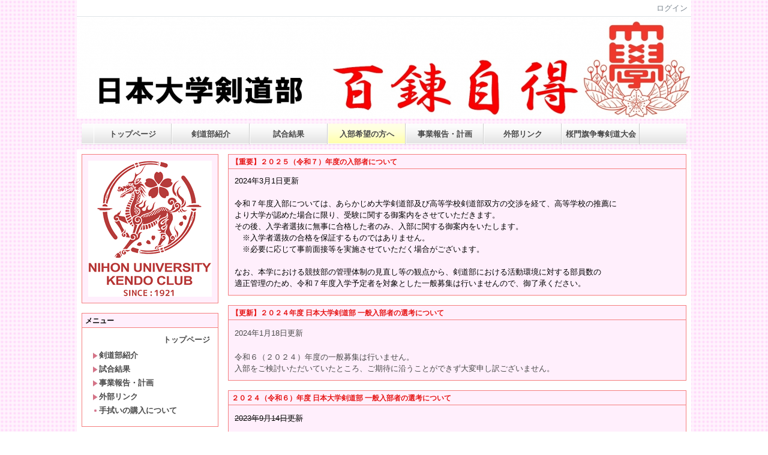

--- FILE ---
content_type: text/html
request_url: http://nihon-unv.kendoclub.jp/?page_id=61
body_size: 82951
content:

<!DOCTYPE html PUBLIC "-//W3C//DTD XHTML 1.0 Transitional//EN" "http://www.w3.org/TR/xhtml1/DTD/xhtml1-transitional.dtd"><html xmlns="http://www.w3.org/1999/xhtml" xml:lang="ja" lang="ja"><head><meta http-equiv="content-type" content="text/html; charset=UTF-8" /><meta http-equiv="content-language" content="ja" /><meta name="robots" content="index,follow" /><meta name="keywords" content="日本大学剣道部,剣桜会,日大,剣道部" /><meta name="description" content="日本大学剣道部・剣桜会公式ホームページです。" /><meta name="rating" content="General" /><meta name="author" content="日本大学剣道部・剣桜会公式ホームページ" /><meta name="copyright" content="Copyright © 2007-2008" /><meta http-equiv="content-script-type" content="text/javascript" /><meta http-equiv="content-style-type" content="text/css" /><meta http-equiv="X-UA-Compatible" content="IE=9" /><link rel="canonical" href="http://nihon-unv.kendoclub.jp/index.php?page_id=61" /><title>入部（選考・セレクション等）について - 日本大学剣道部・剣桜会公式ホームページ</title><script type="text/javascript">_nc_lang_name = "japanese";_nc_layoutmode = "off";_nc_base_url = "http://nihon-unv.kendoclub.jp";_nc_core_base_url = "http://nihon-unv.kendoclub.jp";_nc_index_file_name = "/index.php";_nc_current_url = 'http://nihon-unv.kendoclub.jp/index.php?page_id=61';_nc_allow_attachment = '0';_nc_allow_htmltag = '0';_nc_allow_video = '0';_nc_main_page_id = '61';_nc_user_id = '0';_nc_debug = 0;_nc_ajaxFlag = false;_nc_dwScriptCount = 0;_nc_dwScriptList = Array();_nc_js_vs = '20141120092241';_nc_css_vs = '20240816050424';</script><link href="http://nihon-unv.kendoclub.jp/images/common/favicon.ico" rel="SHORTCUT ICON" /><link class="_common_css" rel="stylesheet" type="text/css" media="all" href="http://nihon-unv.kendoclub.jp/index.php?action=common_download_css&amp;page_theme=classic_default&amp;dir_name=/themes/system/css/style.css|/pages/default/page_style.css|/themes/classic/css/default/page_style.css|/login/default/style.css|/themes/noneframe/css/style.css|/menu/style.css|/menu/jq_gnavi_pldwn_gray/style.css|/themes/classic/css/default/style.css|/themes/classic/css/red/style.css|/menu/default/style.css|/calendar/default/style.css|noneframe|classic_default|classic_red&amp;block_id_str=1|374|164|4|59|369|368|367|366|321|316|315|314|305|299|125&amp;system_flag=0&amp;vs=20240816050424" /></head><body style=""><noscript><div class="errorHeaderMsg">このブラウザは、JavaScript が無効になっています。JavaScriptを有効にして再度、お越しください。</div></noscript><script type="text/javascript">if (document.cookie == "") {document.write(unescape('%3Cdiv class="errorHeaderMsg"%3Eこのブラウザは、Cookie が無効になっています。Cookieを有効にして再度、お越しください。%3C/div%3E'));}</script><table id="_container" class="container" summary="" align="center" style="text-align:center;"><tr><td class="valign-top align-left"><div class="headercolumn_menu"><table id="header_menu" summary="ヘッダーメニュー"><tr><td class="menu_left"><a class="hidelink" href="#" onclick="location.href='http://nihon-unv.kendoclub.jp/index.php?action=pages_view_mobile&amp;reader_flag=1';return false;"><img src="http://nihon-unv.kendoclub.jp/images/common/blank.gif" title="" alt="音声ブラウザ対応ページへ" class="dummy_img icon" /></a><a class="hidelink" href="#center_column"><img src="http://nihon-unv.kendoclub.jp/images/common/blank.gif" title="" alt="コンテンツエリアへ" class="dummy_img icon" /></a></td><td class="menu_right"><a  class="menulink header_btn_left show_center" href="#" title="ログインします。" onclick="loginCls['_0'].showLogin(event);return false;">ログイン</a></td></tr></table></div><div id="login_popup" class="login_popup"><table id="_0" class="blockstyle_0 module_box system" style="width:auto"><tr><td><input type="hidden" id="_token_0" class="_token" value="57b33f7fb116cd02b4fb7777494b1b1d"/><input type="hidden" id="_url_0" class="_url" value="http://nihon-unv.kendoclub.jp/index.php?action=login_view_main_init"/><a id="_href_0" name="_0"></a><table class="th_system"><tr><td class="th_system_upperleft"><img src="http://nihon-unv.kendoclub.jp/images/common/blank.gif" alt="" title="" class="th_system_upperleft" /></td><td class="th_system_upper"></td><td class="th_system_upperright"><img src="http://nihon-unv.kendoclub.jp/images/common/blank.gif" alt="" title="" class="th_system_upperright" /></td></tr><tr id="move_bar_0" class="_move_bar move_bar" title="ドラッグ＆ドロップで移動できます。"><td class="th_system_left"></td><td class="th_system_inside _block_title_event"><table cellspacing="0" cellpadding="0" class="widthmax"><tr><td class="th_system_header_center"><div class="th_system_header_dot th_system_header_move"><span class="nc_block_title th_system_title th_system_titlecolor">ログイン</span>&nbsp;</div></td><td class="th_system_header_right"><a href="#" onmouseover="if(typeof(commonCls) != 'undefined') {commonCls.imgChange(this,'setting_close.gif','setting_close_over.gif');}" onmouseout="if(typeof(commonCls) != 'undefined') {commonCls.imgChange(this,'setting_close_over.gif','setting_close.gif');}" onclick="commonCls.displayNone($('login_popup'));return false;commonCls.removeBlock('_0');return false;"><img src="http://nihon-unv.kendoclub.jp/themes/system/images/setting_close.gif" title="閉じる" alt="閉じる" class="th_system_btn" /></a></td></tr></table></td><td class="th_system_right"></td></tr><tr><td class="th_system_left"></td><td class="th_system_inside"><div class="content"><form class="login_popup " id="login_form_0" method="post" action="http://nihon-unv.kendoclub.jp/index.php" target="targetFrame_0"><input type="hidden" name="action" value="login_action_main_init" /><input type="hidden" name="block_id" value="" /><input type="hidden" name="_redirect_url" value="" /><input type="hidden" name="_token" value="57b33f7fb116cd02b4fb7777494b1b1d" /><label class="login_label">ログインID</label><input id="login_id_0" class="login_input" type="text" name="login_id" value="" maxlength="100" onfocus="Element.addClassName(this, 'highlight');" onblur="Element.removeClassName(this, 'highlight');" /><label class="login_label">パスワード</label><input id="password_0" class="login_input" type="password" name="password" maxlength="100" onfocus="Element.addClassName(this, 'highlight');" onblur="Element.removeClassName(this, 'highlight');" /><div class="login_buttons"><input id="login_login_button_0" class="login_login_button" type="submit" value="ログイン" onmouseover="Element.addClassName(this, 'login_login_button_hover');" onmouseout="Element.removeClassName(this, 'login_login_button_hover');" onfocus="Element.addClassName(this, 'login_login_button_hover');" onblur="Element.removeClassName(this, 'login_login_button_hover');" />	<input id="login_cancel_button_0" class="login_cancel_button" type="button" value="キャンセル" onclick="commonCls.displayNone($('login_popup'));return false;" onmouseover="Element.addClassName(this, 'login_cancel_button_hover');" onmouseout="Element.removeClassName(this, 'login_cancel_button_hover');" onfocus="Element.addClassName(this, 'login_cancel_button_hover');" onblur="Element.removeClassName(this, 'login_cancel_button_hover');" />
</div><div class="login_rememberme"><input id="login_rememberme_0" type="checkbox" name="rememberme" value="1" /><label for="login_rememberme_0">次回から自動ログイン</label></div><div class="login_forgetpass_link"><a class="link" href="#" onclick="commonCls.sendPopupView(event, {'action':'login_view_main_forgetpass','prefix_id_name':'login_popup_forgetpass'},{'top_el':$('_0'),center_flag:1});return false;">パスワード再発行</a></div></form><iframe id="targetFrame_0" name="targetFrame_0" class="display-none"></iframe>
</div></td><td class="th_system_right"></td></tr><tr><td class="th_system_belowleft"></td><td class="th_system_below"></td><td class="th_system_belowright"></td></tr></table>
</td></tr></table></div><div id="_headercolumn" class="headercolumn"><div id="__headercolumn" class="main_column"><table class="widthmax" summary=""><tr><td class="column valign-top"><div class="cell" style="padding:0px 0px 0px 0px;"><table id="_1" class="blockstyle_1 module_box noneframe" style="width:100%"><tr><td><input type="hidden" id="_token_1" class="_token" value="57b33f7fb116cd02b4fb7777494b1b1d"/><input type="hidden" id="_url_1" class="_url" value="http://nihon-unv.kendoclub.jp/index.php?theme_name=noneframe&amp;page_id=3&amp;block_id=1&amp;module_id=16&amp;action=announcement_view_main_init&amp;temp_name=default"/><a id="_href_1" name="_1"></a><table border="0" cellspacing="0" cellpadding="0" class="th_none widthmax"><tr><td class="th_none_content"><h2 class="th_none_title nc_block_title  display-none" title=""></h2><div class="content"><div class="widthmax">
	<div style="text-align:center;"><img title="" style="border:0px solid rgb(204, 204, 204);border-image:none;float:none;" alt="" src="./?action=common_download_main&amp;upload_id=1086" hspace="0" /><br /></div>
	<div class="float-clear-div">&nbsp;</div>
	</div>
</div></td></tr></table></td></tr></table></div><div class="cell" style="padding:8px 8px 8px 8px;"><table id="_374" class="blockstyle_374 module_box noneframe" style="width:100%"><tr><td><input type="hidden" id="_token_374" class="_token" value="57b33f7fb116cd02b4fb7777494b1b1d"/><input type="hidden" id="_url_374" class="_url" value="http://nihon-unv.kendoclub.jp/index.php?theme_name=noneframe&amp;page_id=3&amp;block_id=374&amp;module_id=31&amp;action=menu_view_main_init&amp;temp_name=jq_gnavi_pldwn_gray"/><a id="_href_374" name="_374"></a><table border="0" cellspacing="0" cellpadding="0" class="th_none widthmax"><tr><td class="th_none_content"><h2 class="th_none_title nc_block_title  display-none" title=""></h2><div class="content"><ul class="menu_jq_gnavi_pldwn_gray"><li><a class="menu_jq_gnavi_pldwn_gray_btn link menulink  _menutop_13 nowrap hover_highlight" href="http://nihon-unv.kendoclub.jp/?page_id=13">トップページ</a></li><li><a class="menu_jq_gnavi_pldwn_gray_btn link menulink  _menutop_15 nowrap hover_highlight" href="http://nihon-unv.kendoclub.jp/?page_id=15">剣道部紹介</a><ul class="menu_jq_gnavi_pldwn_gray_sub"><li><a class="menu_jq_gnavi_pldwn_gray_btn link menulink  _menutop_36 nowrap hover_highlight" href="http://nihon-unv.kendoclub.jp/?page_id=36">日本大学剣道部について</a></li><li><a class="menu_jq_gnavi_pldwn_gray_btn link menulink  _menutop_37 nowrap hover_highlight" href="http://nihon-unv.kendoclub.jp/?page_id=37">指導陣・幹部紹介</a></li><li><a class="menu_jq_gnavi_pldwn_gray_btn link menulink  _menutop_42 nowrap hover_highlight" href="http://nihon-unv.kendoclub.jp/?page_id=42">アルバム</a></li><li><a class="menu_jq_gnavi_pldwn_gray_btn link menulink  _menutop_49 nowrap hover_highlight" href="http://nihon-unv.kendoclub.jp/?page_id=49">アクセス</a></li><li><a class="menu_jq_gnavi_pldwn_gray_btn link menulink  _menutop_82 nowrap hover_highlight" href="http://nihon-unv.kendoclub.jp/?page_id=82">剣桜会年会費について</a></li></ul></li><li><a class="menu_jq_gnavi_pldwn_gray_btn link menulink  _menutop_57 nowrap hover_highlight" href="http://nihon-unv.kendoclub.jp/?page_id=57">試合結果</a><ul class="menu_jq_gnavi_pldwn_gray_sub"><li><a class="menu_jq_gnavi_pldwn_gray_btn link menulink  _menutop_58 nowrap hover_highlight" href="http://nihon-unv.kendoclub.jp/?page_id=58">H28公式戦</a></li><li><a class="menu_jq_gnavi_pldwn_gray_btn link menulink  _menutop_77 nowrap hover_highlight" href="http://nihon-unv.kendoclub.jp/?page_id=77">H29公式戦</a></li><li><a class="menu_jq_gnavi_pldwn_gray_btn link menulink  _menutop_62 nowrap hover_highlight" href="http://nihon-unv.kendoclub.jp/?page_id=62">練習試合</a></li><li><a class="menu_jq_gnavi_pldwn_gray_btn link menulink  _menutop_59 nowrap hover_highlight" href="http://nihon-unv.kendoclub.jp/?page_id=59">部内戦</a></li><li><a class="menu_jq_gnavi_pldwn_gray_btn link menulink  _menutop_83 nowrap hover_highlight" href="http://nihon-unv.kendoclub.jp/?page_id=83">H30公式戦</a></li><li><a class="menu_jq_gnavi_pldwn_gray_btn link menulink  _menutop_84 nowrap hover_highlight" href="http://nihon-unv.kendoclub.jp/?page_id=84">R1（H31）公式戦</a></li><li><a class="menu_jq_gnavi_pldwn_gray_btn link menulink  _menutop_90 nowrap hover_highlight" href="http://nihon-unv.kendoclub.jp/?page_id=90">R2（公式戦なし）</a></li><li><a class="menu_jq_gnavi_pldwn_gray_btn link menulink  _menutop_85 nowrap hover_highlight" href="http://nihon-unv.kendoclub.jp/?page_id=85">R3公式戦</a></li><li><a class="menu_jq_gnavi_pldwn_gray_btn link menulink  _menutop_89 nowrap hover_highlight" href="http://nihon-unv.kendoclub.jp/?page_id=89">R4公式戦</a></li></ul></li><li><a class="menu_jq_gnavi_pldwn_gray_btn link menulink  _menutop_53 nowrap menu_jq_gnavi_pldwn_gray_highlight  hover_highlight" href="http://nihon-unv.kendoclub.jp/?page_id=53">入部希望の方へ</a><ul class="menu_jq_gnavi_pldwn_gray_sub"><li><a class="menu_jq_gnavi_pldwn_gray_btn link menulink  _menutop_61 nowrap menu_jq_gnavi_pldwn_gray_highlight _menu_active hover_highlight" href="http://nihon-unv.kendoclub.jp/?page_id=61">入部（選考・セレクション等）について</a></li><li><a class="menu_jq_gnavi_pldwn_gray_btn link menulink  _menutop_60 nowrap hover_highlight" href="http://nihon-unv.kendoclub.jp/?page_id=60">主な進路・就職先一覧</a></li></ul></li><li><a class="menu_jq_gnavi_pldwn_gray_btn link menulink  _menutop_16 nowrap hover_highlight" href="http://nihon-unv.kendoclub.jp/?page_id=16">事業報告・計画</a></li><li><a class="menu_jq_gnavi_pldwn_gray_btn link menulink  _menutop_18 nowrap hover_highlight" href="http://nihon-unv.kendoclub.jp/?page_id=18">外部リンク</a></li><li><a class="menu_jq_gnavi_pldwn_gray_btn link menulink  _menutop_23 nowrap hover_highlight" href="http://nihon-unv.kendoclub.jp/?page_id=23">桜門旗争奪剣道大会</a><ul class="menu_jq_gnavi_pldwn_gray_sub"><li><a class="menu_jq_gnavi_pldwn_gray_btn link menulink  _menutop_64 nowrap hover_highlight" href="http://nihon-unv.kendoclub.jp/?page_id=64">桜門旗大会申込み</a></li></ul></li></ul></div></td></tr></table></td></tr></table></div></td></tr></table></div></div></td></tr><tr><td><table class="widthmax" summary=""><tr><td id="_leftcolumn" class="leftcolumn valign-top align-left" style=""><div id="__leftcolumn" class="main_column"><table class="widthmax" summary=""><tr><td class="column valign-top"><div class="cell" style="padding:8px 8px 8px 8px;"><table id="_164" class="blockstyle_164 module_box classic_default" style="width:100%"><tr><td><input type="hidden" id="_token_164" class="_token" value="57b33f7fb116cd02b4fb7777494b1b1d"/><input type="hidden" id="_url_164" class="_url" value="http://nihon-unv.kendoclub.jp/index.php?theme_name=classic_default&amp;page_id=4&amp;block_id=164&amp;module_id=16&amp;action=announcement_view_main_init&amp;temp_name=default"/><a id="_href_164" name="_164"></a><table id="_theme_top_164" class="th_classic_default widthmax" summary=""><tr class="_block_title_event display-none"><td class="th_classic_default_header"><table class="_move_bar widthmax" title="" summary=""><tr><td><h2 class="nc_block_title th_classic_default_title" title=""></h2></td><td class="align-right"></td></tr></table></td></tr><tr><td><div class="th_classic_content content"><div class="widthmax">
	<img title="" style="border:0px solid rgb(204, 204, 204);border-image:none;float:none;" alt="" src="./?action=common_download_main&amp;upload_id=991" hspace="0" />
	<div class="float-clear-div">&nbsp;</div>
	</div>
</div></td></tr></table></td></tr></table></div><div class="cell" style="padding:8px 8px 8px 8px;"><table id="_4" class="blockstyle_4 module_box classic_red" style="width:100%"><tr><td><input type="hidden" id="_token_4" class="_token" value="57b33f7fb116cd02b4fb7777494b1b1d"/><input type="hidden" id="_url_4" class="_url" value="http://nihon-unv.kendoclub.jp/index.php?theme_name=classic_red&amp;page_id=4&amp;block_id=4&amp;module_id=31&amp;action=menu_view_main_init&amp;temp_name=default"/><a id="_href_4" name="_4"></a><table id="_theme_top_4" class="th_classic_red widthmax" summary=""><tr class="_block_title_event"><td class="th_classic_red_header"><table class="_move_bar widthmax" title="" summary=""><tr><td><h2 class="nc_block_title th_classic_red_title" title="">メニュー</h2></td><td class="align-right"></td></tr></table></td></tr><tr><td><div class="th_classic_content content"><div class="menu_top_page"><a href="http://nihon-unv.kendoclub.jp/" class="menulink hover_highlight menu_top_page_href">トップページ</a></div><div class="outerdiv"><div id="_menu_1_4" class="_menu_1_4"><a class="link menulink menu_top_public _menutop_15 nowrap hover_highlight" href="http://nihon-unv.kendoclub.jp/?page_id=15" style="margin-left:0px;"><img class="icon" src="http://nihon-unv.kendoclub.jp/themes/images/icons/red/right_arrow.gif" alt="" />剣道部紹介</a><div id="_menu_15_4" class="_menu_15_4 display-none"><a class="link menulink menu_public _menutop_36 nowrap hover_highlight" href="http://nihon-unv.kendoclub.jp/?page_id=36" style="margin-left:15px;"><img class="icon" src="http://nihon-unv.kendoclub.jp/themes/images/icons/red/dot.gif" alt="" />日本大学剣道部について</a><a class="link menulink menu_public _menutop_49 nowrap hover_highlight" href="http://nihon-unv.kendoclub.jp/?page_id=49" style="margin-left:15px;"><img class="icon" src="http://nihon-unv.kendoclub.jp/themes/images/icons/red/dot.gif" alt="" />アクセス</a><a class="link menulink menu_public _menutop_82 nowrap hover_highlight" href="http://nihon-unv.kendoclub.jp/?page_id=82" style="margin-left:15px;"><img class="icon" src="http://nihon-unv.kendoclub.jp/themes/images/icons/red/dot.gif" alt="" />剣桜会年会費について</a></div><a class="link menulink menu_top_public _menutop_57 nowrap hover_highlight" href="http://nihon-unv.kendoclub.jp/?page_id=57" style="margin-left:0px;"><img class="icon" src="http://nihon-unv.kendoclub.jp/themes/images/icons/red/right_arrow.gif" alt="" />試合結果</a><div id="_menu_57_4" class="_menu_57_4 display-none"><a class="link menulink menu_public _menutop_58 nowrap hover_highlight" href="http://nihon-unv.kendoclub.jp/?page_id=58" style="margin-left:15px;"><img class="icon" src="http://nihon-unv.kendoclub.jp/themes/images/icons/red/dot.gif" alt="" />H28公式戦</a><a class="link menulink menu_public _menutop_77 nowrap hover_highlight" href="http://nihon-unv.kendoclub.jp/?page_id=77" style="margin-left:15px;"><img class="icon" src="http://nihon-unv.kendoclub.jp/themes/images/icons/red/dot.gif" alt="" />H29公式戦</a><a class="link menulink menu_public _menutop_83 nowrap hover_highlight" href="http://nihon-unv.kendoclub.jp/?page_id=83" style="margin-left:15px;"><img class="icon" src="http://nihon-unv.kendoclub.jp/themes/images/icons/red/right_arrow.gif" alt="" />H30公式戦</a><a class="link menulink menu_public _menutop_84 nowrap hover_highlight" href="http://nihon-unv.kendoclub.jp/?page_id=84" style="margin-left:15px;"><img class="icon" src="http://nihon-unv.kendoclub.jp/themes/images/icons/red/dot.gif" alt="" />R1（H31）公式戦</a><a class="link menulink menu_public _menutop_90 nowrap hover_highlight" href="http://nihon-unv.kendoclub.jp/?page_id=90" style="margin-left:15px;"><img class="icon" src="http://nihon-unv.kendoclub.jp/themes/images/icons/red/dot.gif" alt="" />R2（公式戦なし）</a><a class="link menulink menu_public _menutop_85 nowrap hover_highlight" href="http://nihon-unv.kendoclub.jp/?page_id=85" style="margin-left:15px;"><img class="icon" src="http://nihon-unv.kendoclub.jp/themes/images/icons/red/dot.gif" alt="" />R3公式戦</a><a class="link menulink menu_public _menutop_89 nowrap hover_highlight" href="http://nihon-unv.kendoclub.jp/?page_id=89" style="margin-left:15px;"><img class="icon" src="http://nihon-unv.kendoclub.jp/themes/images/icons/red/dot.gif" alt="" />R4公式戦</a></div><div id="_menu_53_4" class="_menu_53_4"></div><a class="link menulink menu_top_public _menutop_16 nowrap hover_highlight" href="http://nihon-unv.kendoclub.jp/?page_id=16" style="margin-left:0px;"><img class="icon" src="http://nihon-unv.kendoclub.jp/themes/images/icons/red/right_arrow.gif" alt="" />事業報告・計画</a><a class="link menulink menu_top_public _menutop_18 nowrap hover_highlight" href="http://nihon-unv.kendoclub.jp/?page_id=18" style="margin-left:0px;"><img class="icon" src="http://nihon-unv.kendoclub.jp/themes/images/icons/red/right_arrow.gif" alt="" />外部リンク</a><div id="_menu_23_4" class="_menu_23_4 display-none"></div><a class="link menulink menu_top_public _menutop_76 nowrap hover_highlight" href="http://nihon-unv.kendoclub.jp/?page_id=76" style="margin-left:0px;"><img class="icon" src="http://nihon-unv.kendoclub.jp/themes/images/icons/red/dot.gif" alt="" />手拭いの購入について</a></div></div></div></td></tr></table></td></tr></table></div><div class="cell" style="padding:8px 8px 8px 8px;"><table id="_59" class="blockstyle_59 module_box classic_red" style="width:100%"><tr><td><input type="hidden" id="_token_59" class="_token" value="57b33f7fb116cd02b4fb7777494b1b1d"/><input type="hidden" id="_url_59" class="_url" value="http://nihon-unv.kendoclub.jp/index.php?theme_name=classic_red&amp;page_id=4&amp;block_id=59&amp;module_id=19&amp;action=calendar_view_main_init&amp;temp_name=default&amp;today=20260119&amp;date=20260119&amp;next_year=202701&amp;this_year=2026&amp;prev_year=202501&amp;next_month=202602&amp;this_month=202601&amp;prev_month=202512&amp;next_week=20260108&amp;prev_week=20251225&amp;prev_day=20251231&amp;next_day=20260102&amp;yesterday=20260118&amp;tommorow=20260120&amp;after_tommorow=20260121&amp;current_timestamp=1767193200&amp;start_timestamp=1766847600&amp;end_timestamp=1769871600"/><a id="_href_59" name="_59"></a><table id="_theme_top_59" class="th_classic_red widthmax" summary=""><tr class="_block_title_event"><td class="th_classic_red_header"><table class="_move_bar widthmax" title="" summary=""><tr><td><h2 class="nc_block_title th_classic_red_title" title="">スケジュール</h2></td><td class="align-right"></td></tr></table></td></tr><tr><td><div class="th_classic_content content"><table class="calendar_smonthly" align="center" summary=""><tr><td><table class="calendar_head" summary=""><tr><td class="calendar_prev_year"><a class="link hover_highlight" href="#" onclick='calendarCls["_59"].changeCalendar("202501", null); return false;'><img class="icon" src="http://nihon-unv.kendoclub.jp/images/calendar/default/prev.gif" alt="前年" title="前年を表示します。" /></a></td><td class="calendar_this_year"><a class="link" href="#" title="2026年のカレンダーを表示します。" onclick='calendarCls["_59"].changeCalendar("2026", "1"); return false;'>2026</a></td><td class="calendar_next_year"><a class="link hover_highlight" href="#" onclick='calendarCls["_59"].changeCalendar("202701", null); return false;'><img class="icon" src="http://nihon-unv.kendoclub.jp/images/calendar/default/next.gif" alt="次年" title="次年を表示します。" /></a></td></tr><tr><td class="calendar_prev_month"><a class="link" href="#" onclick='calendarCls["_59"].changeCalendar("202512", null); return false;' onmouseover='if (typeof calendarCls == "undefined" || typeof calendarCls["_59"] == "undefined") { return false; } calendarCls["_59"].onmouseImage(this, "prev2", 1);' onmouseout='if (typeof calendarCls == "undefined" || typeof calendarCls["_59"] == "undefined") { return false; } calendarCls["_59"].onmouseImage(this, "prev2", 0);'><img class="icon" src="http://nihon-unv.kendoclub.jp/images/calendar/default/prev2.gif" alt="前月" title="前月を表示します。" /></a></td><td class="calendar_this_month">01</td><td class="calendar_next_month"><a class="link" href="#" onclick='calendarCls["_59"].changeCalendar("202602", null); return false;' onmouseover='if (typeof calendarCls == "undefined" || typeof calendarCls["_59"] == "undefined") { return false; } calendarCls["_59"].onmouseImage(this, "next2", 1);' onmouseout='if (typeof calendarCls == "undefined" || typeof calendarCls["_59"] == "undefined") { return false; } calendarCls["_59"].onmouseImage(this, "next2", 0);'><img class="icon" src="http://nihon-unv.kendoclub.jp/images/calendar/default/next2.gif" alt="次月" title="次月を表示します。" /></a></td></tr></table></td></tr><tr><td><table id="_calendar_smonthly_59" class="calendar_body" summary=""><tr><td class="calendar_date_head calendar_sunday">日</td><td class="calendar_date_head calendar_weekday">月</td><td class="calendar_date_head calendar_weekday">火</td><td class="calendar_date_head calendar_weekday">水</td><td class="calendar_date_head calendar_weekday">木</td><td class="calendar_date_head calendar_weekday">金</td><td class="calendar_date_head calendar_saturday">土</td></tr><tr><td class="carendar_20251228 calendar_date"><a class="calendar_outside hover_highlight" title="2025年12月28日 (日)の予定を表示します。" href="#" onclick='calendarCls["_59"].showPlanList(event,"20251228","_popup_calendar_date_59");return false;'>28<br /><img class="calendar_plan_smark" src="http://nihon-unv.kendoclub.jp/images/common/blank.gif" alt="予定なし" title="予定なし" /></a></td><td class="carendar_20251229 calendar_date"><a class="calendar_outside hover_highlight" title="2025年12月29日 (月)の予定を表示します。" href="#" onclick='calendarCls["_59"].showPlanList(event,"20251229","_popup_calendar_date_59");return false;'>29<br /><img class="calendar_plan_smark" src="http://nihon-unv.kendoclub.jp/images/common/blank.gif" alt="予定なし" title="予定なし" /></a></td><td class="carendar_20251230 calendar_date"><a class="calendar_outside hover_highlight" title="2025年12月30日 (火)の予定を表示します。" href="#" onclick='calendarCls["_59"].showPlanList(event,"20251230","_popup_calendar_date_59");return false;'>30<br /><img class="calendar_plan_smark" src="http://nihon-unv.kendoclub.jp/images/common/blank.gif" alt="予定なし" title="予定なし" /></a></td><td class="carendar_20251231 calendar_date"><a class="calendar_outside hover_highlight" title="2025年12月31日 (水)の予定を表示します。" href="#" onclick='calendarCls["_59"].showPlanList(event,"20251231","_popup_calendar_date_59");return false;'>31<br /><img class="calendar_plan_smark" src="http://nihon-unv.kendoclub.jp/images/common/blank.gif" alt="予定なし" title="予定なし" /></a></td><td class="carendar_20260101 calendar_date"><a class="calendar_holiday hover_highlight" title="2026年01月1日 (木)の予定を表示します。" href="#" onclick='calendarCls["_59"].showPlanList(event,"20260101","_popup_calendar_date_59");return false;'> 1<br /><img class="calendar_plan_smark" src="http://nihon-unv.kendoclub.jp/images/common/blank.gif" alt="予定なし" title="予定なし" /></a></td><td class="carendar_20260102 calendar_date"><a class="calendar_weekday hover_highlight" title="2026年01月2日 (金)の予定を表示します。" href="#" onclick='calendarCls["_59"].showPlanList(event,"20260102","_popup_calendar_date_59");return false;'> 2<br /><img class="calendar_plan_smark" src="http://nihon-unv.kendoclub.jp/images/common/blank.gif" alt="予定なし" title="予定なし" /></a></td><td class="carendar_20260103 calendar_date"><a class="calendar_saturday hover_highlight" title="2026年01月3日 (土)の予定を表示します。" href="#" onclick='calendarCls["_59"].showPlanList(event,"20260103","_popup_calendar_date_59");return false;'> 3<br /><img class="calendar_plan_smark" src="http://nihon-unv.kendoclub.jp/images/common/blank.gif" alt="予定なし" title="予定なし" /></a></td></tr><tr><td class="carendar_20260104 calendar_date"><a class="calendar_sunday hover_highlight" title="2026年01月4日 (日)の予定を表示します。" href="#" onclick='calendarCls["_59"].showPlanList(event,"20260104","_popup_calendar_date_59");return false;'> 4<br /><img class="calendar_plan_smark" src="http://nihon-unv.kendoclub.jp/images/common/blank.gif" alt="予定なし" title="予定なし" /></a></td><td class="carendar_20260105 calendar_date"><a class="calendar_weekday hover_highlight" title="2026年01月5日 (月)の予定を表示します。" href="#" onclick='calendarCls["_59"].showPlanList(event,"20260105","_popup_calendar_date_59");return false;'> 5<br /><img class="calendar_plan_smark" src="http://nihon-unv.kendoclub.jp/images/common/blank.gif" alt="予定なし" title="予定なし" /></a></td><td class="carendar_20260106 calendar_date"><a class="calendar_weekday hover_highlight" title="2026年01月6日 (火)の予定を表示します。" href="#" onclick='calendarCls["_59"].showPlanList(event,"20260106","_popup_calendar_date_59");return false;'> 6<br /><img class="calendar_plan_smark" src="http://nihon-unv.kendoclub.jp/images/common/blank.gif" alt="予定なし" title="予定なし" /></a></td><td class="carendar_20260107 calendar_date"><a class="calendar_weekday hover_highlight" title="2026年01月7日 (水)の予定を表示します。" href="#" onclick='calendarCls["_59"].showPlanList(event,"20260107","_popup_calendar_date_59");return false;'> 7<br /><img class="calendar_plan_smark" src="http://nihon-unv.kendoclub.jp/images/common/blank.gif" alt="予定なし" title="予定なし" /></a></td><td class="carendar_20260108 calendar_date"><a class="calendar_weekday hover_highlight" title="2026年01月8日 (木)の予定を表示します。" href="#" onclick='calendarCls["_59"].showPlanList(event,"20260108","_popup_calendar_date_59");return false;'> 8<br /><img class="calendar_plan_smark" src="http://nihon-unv.kendoclub.jp/images/common/blank.gif" alt="予定なし" title="予定なし" /></a></td><td class="carendar_20260109 calendar_date"><a class="calendar_weekday hover_highlight" title="2026年01月9日 (金)の予定を表示します。" href="#" onclick='calendarCls["_59"].showPlanList(event,"20260109","_popup_calendar_date_59");return false;'> 9<br /><img class="calendar_plan_smark" src="http://nihon-unv.kendoclub.jp/images/common/blank.gif" alt="予定なし" title="予定なし" /></a></td><td class="carendar_20260110 calendar_date"><a class="calendar_saturday hover_highlight" title="2026年01月10日 (土)の予定を表示します。" href="#" onclick='calendarCls["_59"].showPlanList(event,"20260110","_popup_calendar_date_59");return false;'>10<br /><img class="calendar_plan_smark" src="http://nihon-unv.kendoclub.jp/images/common/blank.gif" alt="予定なし" title="予定なし" /></a></td></tr><tr><td class="carendar_20260111 calendar_date"><a class="calendar_sunday hover_highlight" title="2026年01月11日 (日)の予定を表示します。" href="#" onclick='calendarCls["_59"].showPlanList(event,"20260111","_popup_calendar_date_59");return false;'>11<br /><img class="calendar_plan_smark" src="http://nihon-unv.kendoclub.jp/images/common/blank.gif" alt="予定なし" title="予定なし" /></a></td><td class="carendar_20260112 calendar_date"><a class="calendar_holiday hover_highlight" title="2026年01月12日 (月)の予定を表示します。" href="#" onclick='calendarCls["_59"].showPlanList(event,"20260112","_popup_calendar_date_59");return false;'>12<br /><img class="calendar_plan_smark" src="http://nihon-unv.kendoclub.jp/images/common/blank.gif" alt="予定なし" title="予定なし" /></a></td><td class="carendar_20260113 calendar_date"><a class="calendar_weekday hover_highlight" title="2026年01月13日 (火)の予定を表示します。" href="#" onclick='calendarCls["_59"].showPlanList(event,"20260113","_popup_calendar_date_59");return false;'>13<br /><img class="calendar_plan_smark" src="http://nihon-unv.kendoclub.jp/images/common/blank.gif" alt="予定なし" title="予定なし" /></a></td><td class="carendar_20260114 calendar_date"><a class="calendar_weekday hover_highlight" title="2026年01月14日 (水)の予定を表示します。" href="#" onclick='calendarCls["_59"].showPlanList(event,"20260114","_popup_calendar_date_59");return false;'>14<br /><img class="calendar_plan_smark" src="http://nihon-unv.kendoclub.jp/images/common/blank.gif" alt="予定なし" title="予定なし" /></a></td><td class="carendar_20260115 calendar_date"><a class="calendar_weekday hover_highlight" title="2026年01月15日 (木)の予定を表示します。" href="#" onclick='calendarCls["_59"].showPlanList(event,"20260115","_popup_calendar_date_59");return false;'>15<br /><img class="calendar_plan_smark" src="http://nihon-unv.kendoclub.jp/images/common/blank.gif" alt="予定なし" title="予定なし" /></a></td><td class="carendar_20260116 calendar_date"><a class="calendar_weekday hover_highlight" title="2026年01月16日 (金)の予定を表示します。" href="#" onclick='calendarCls["_59"].showPlanList(event,"20260116","_popup_calendar_date_59");return false;'>16<br /><img class="calendar_plan_smark" src="http://nihon-unv.kendoclub.jp/images/common/blank.gif" alt="予定なし" title="予定なし" /></a></td><td class="carendar_20260117 calendar_date"><a class="calendar_saturday hover_highlight" title="2026年01月17日 (土)の予定を表示します。" href="#" onclick='calendarCls["_59"].showPlanList(event,"20260117","_popup_calendar_date_59");return false;'>17<br /><img class="calendar_plan_smark" src="http://nihon-unv.kendoclub.jp/images/common/blank.gif" alt="予定なし" title="予定なし" /></a></td></tr><tr><td class="carendar_20260118 calendar_date"><a class="calendar_sunday hover_highlight" title="2026年01月18日 (日)の予定を表示します。" href="#" onclick='calendarCls["_59"].showPlanList(event,"20260118","_popup_calendar_date_59");return false;'>18<br /><img class="calendar_plan_smark" src="http://nihon-unv.kendoclub.jp/images/common/blank.gif" alt="予定なし" title="予定なし" /></a></td><td class="carendar_20260119 calendar_date calendar_today"><a class="calendar_weekday hover_highlight" title="2026年01月19日 (月)の予定を表示します。" href="#" onclick='calendarCls["_59"].showPlanList(event,"20260119","_popup_calendar_date_59");return false;'>19<br /><img class="calendar_plan_smark" src="http://nihon-unv.kendoclub.jp/images/common/blank.gif" alt="予定なし" title="予定なし" /></a></td><td class="carendar_20260120 calendar_date"><a class="calendar_weekday hover_highlight" title="2026年01月20日 (火)の予定を表示します。" href="#" onclick='calendarCls["_59"].showPlanList(event,"20260120","_popup_calendar_date_59");return false;'>20<br /><img class="calendar_plan_smark" src="http://nihon-unv.kendoclub.jp/images/common/blank.gif" alt="予定なし" title="予定なし" /></a></td><td class="carendar_20260121 calendar_date"><a class="calendar_weekday hover_highlight" title="2026年01月21日 (水)の予定を表示します。" href="#" onclick='calendarCls["_59"].showPlanList(event,"20260121","_popup_calendar_date_59");return false;'>21<br /><img class="calendar_plan_smark" src="http://nihon-unv.kendoclub.jp/images/common/blank.gif" alt="予定なし" title="予定なし" /></a></td><td class="carendar_20260122 calendar_date"><a class="calendar_weekday hover_highlight" title="2026年01月22日 (木)の予定を表示します。" href="#" onclick='calendarCls["_59"].showPlanList(event,"20260122","_popup_calendar_date_59");return false;'>22<br /><img class="calendar_plan_smark" src="http://nihon-unv.kendoclub.jp/images/common/blank.gif" alt="予定なし" title="予定なし" /></a></td><td class="carendar_20260123 calendar_date"><a class="calendar_weekday hover_highlight" title="2026年01月23日 (金)の予定を表示します。" href="#" onclick='calendarCls["_59"].showPlanList(event,"20260123","_popup_calendar_date_59");return false;'>23<br /><img class="calendar_plan_smark" src="http://nihon-unv.kendoclub.jp/images/common/blank.gif" alt="予定なし" title="予定なし" /></a></td><td class="carendar_20260124 calendar_date"><a class="calendar_saturday hover_highlight" title="2026年01月24日 (土)の予定を表示します。" href="#" onclick='calendarCls["_59"].showPlanList(event,"20260124","_popup_calendar_date_59");return false;'>24<br /><img class="calendar_plan_smark" src="http://nihon-unv.kendoclub.jp/images/common/blank.gif" alt="予定なし" title="予定なし" /></a></td></tr><tr><td class="carendar_20260125 calendar_date"><a class="calendar_sunday hover_highlight" title="2026年01月25日 (日)の予定を表示します。" href="#" onclick='calendarCls["_59"].showPlanList(event,"20260125","_popup_calendar_date_59");return false;'>25<br /><img class="calendar_plan_smark" src="http://nihon-unv.kendoclub.jp/images/common/blank.gif" alt="予定なし" title="予定なし" /></a></td><td class="carendar_20260126 calendar_date"><a class="calendar_weekday hover_highlight" title="2026年01月26日 (月)の予定を表示します。" href="#" onclick='calendarCls["_59"].showPlanList(event,"20260126","_popup_calendar_date_59");return false;'>26<br /><img class="calendar_plan_smark" src="http://nihon-unv.kendoclub.jp/images/common/blank.gif" alt="予定なし" title="予定なし" /></a></td><td class="carendar_20260127 calendar_date"><a class="calendar_weekday hover_highlight" title="2026年01月27日 (火)の予定を表示します。" href="#" onclick='calendarCls["_59"].showPlanList(event,"20260127","_popup_calendar_date_59");return false;'>27<br /><img class="calendar_plan_smark" src="http://nihon-unv.kendoclub.jp/images/common/blank.gif" alt="予定なし" title="予定なし" /></a></td><td class="carendar_20260128 calendar_date"><a class="calendar_weekday hover_highlight" title="2026年01月28日 (水)の予定を表示します。" href="#" onclick='calendarCls["_59"].showPlanList(event,"20260128","_popup_calendar_date_59");return false;'>28<br /><img class="calendar_plan_smark" src="http://nihon-unv.kendoclub.jp/images/common/blank.gif" alt="予定なし" title="予定なし" /></a></td><td class="carendar_20260129 calendar_date"><a class="calendar_weekday hover_highlight" title="2026年01月29日 (木)の予定を表示します。" href="#" onclick='calendarCls["_59"].showPlanList(event,"20260129","_popup_calendar_date_59");return false;'>29<br /><img class="calendar_plan_smark" src="http://nihon-unv.kendoclub.jp/images/common/blank.gif" alt="予定なし" title="予定なし" /></a></td><td class="carendar_20260130 calendar_date"><a class="calendar_weekday hover_highlight" title="2026年01月30日 (金)の予定を表示します。" href="#" onclick='calendarCls["_59"].showPlanList(event,"20260130","_popup_calendar_date_59");return false;'>30<br /><img class="calendar_plan_smark" src="http://nihon-unv.kendoclub.jp/images/common/blank.gif" alt="予定なし" title="予定なし" /></a></td><td class="carendar_20260131 calendar_date"><a class="calendar_saturday hover_highlight" title="2026年01月31日 (土)の予定を表示します。" href="#" onclick='calendarCls["_59"].showPlanList(event,"20260131","_popup_calendar_date_59");return false;'>31<br /><img class="calendar_plan_smark" src="http://nihon-unv.kendoclub.jp/images/common/blank.gif" alt="予定なし" title="予定なし" /></a></td></tr></table></td></tr><tr><td><div class="calendar_foot_switch print_preview_none nowrap align-right"><a class="syslink" href="#" onclick='calendarCls["_59"].showHelp(event); return false;' onmouseover='if (typeof calendarCls == "undefined" || typeof calendarCls["_59"] == "undefined") { return false; } calendarCls["_59"].onmouseImage(this, "help", 1);' onmouseout='if (typeof calendarCls == "undefined" || typeof calendarCls["_59"] == "undefined") { return false; } calendarCls["_59"].onmouseImage(this, "help", 0);'><img class="icon calendar_help" src="http://nihon-unv.kendoclub.jp/images/calendar/default/help.gif" alt="公開対象の説明" title="公開対象についてポップアップで説明します。" /></a><a class="syslink" href="#" onclick='calendarCls["_59"].changeCalendar("20260119", "3"); return false;' onmouseover='if (typeof calendarCls == "undefined" || typeof calendarCls["_59"] == "undefined") { return false; } calendarCls["_59"].onmouseImage(this, "expansion", 1);' onmouseout='if (typeof calendarCls == "undefined" || typeof calendarCls["_59"] == "undefined") { return false; } calendarCls["_59"].onmouseImage(this, "expansion", 0);'><img class="icon calendar_expansion" src="http://nihon-unv.kendoclub.jp/images/calendar/default/expansion.gif" alt="拡大表示" title="拡大カレンダー（月表示）に切り替えます。" /></a><a class="syslink" href="#" title="" onclick='calendarCls["_59"].showDateMove(event); return false;' onmouseover='if (typeof calendarCls == "undefined" || typeof calendarCls["_59"] == "undefined") { return false; } calendarCls["_59"].onmouseImage(this, "move", 1);' onmouseout='if (typeof calendarCls == "undefined" || typeof calendarCls["_59"] == "undefined") { return false; } calendarCls["_59"].onmouseImage(this, "move", 0);'><img class="icon calendar_date_move" src="http://nihon-unv.kendoclub.jp/images/calendar/default/move.gif" alt="カレンダーメニューを表示します。" title="カレンダーメニューを表示します。" /></a></div></td></tr></table></div></td></tr></table></td></tr></table></div></td></tr></table></div></td><td id="_centercolumn" class="centercolumn valign-top align-left" style=""><a class="hidelink" name="center_column"></a><div id="__centercolumn" class="main_column"><table class="widthmax" summary=""><tr><td class="column valign-top"><div class="cell" style="padding:8px 8px 8px 8px;"><table id="_369" class="blockstyle_369 module_box classic_default" style="width:100%"><tr><td><input type="hidden" id="_token_369" class="_token" value="57b33f7fb116cd02b4fb7777494b1b1d"/><input type="hidden" id="_url_369" class="_url" value="http://nihon-unv.kendoclub.jp/index.php?theme_name=classic_default&amp;page_id=61&amp;block_id=369&amp;module_id=16&amp;action=announcement_view_main_init&amp;temp_name=default"/><a id="_href_369" name="_369"></a><table id="_theme_top_369" class="th_classic_default widthmax" summary=""><tr class="_block_title_event"><td class="th_classic_default_header"><table class="_move_bar widthmax" title="" summary=""><tr><td><h2 class="nc_block_title th_classic_default_title" title="">【重要】２０２５（令和７）年度の入部者について</h2></td><td class="align-right"></td></tr></table></td></tr><tr><td><div class="th_classic_content content"><div class="widthmax">
	<span style="color:rgb(0, 0, 0);">2024年3月1日更新<br /><br />令和７年度入部については、</span><span style="color:rgb(0, 0, 0);font-size:12.8px;">あらかじめ大学剣道部及び高等学校剣道部双方の交渉を経て、高等学校の推薦に<br />より大学が認めた場合に限り、受験に関する御案内をさせていただきます。<br />その後、入学者選抜に無事に合格した者のみ、入部に関する御案内をいたします。<br /></span><span style="color:rgb(0, 0, 0);">　※入学者選抜の合格を保証するものではありません。<br />　※必要に応じて事前面接等を実施させていただく場合がございます。<br /><br />なお、本学における競技部の管理体制の見直し等の観点から、剣道部における活動環境に対する部員数の<br />適正管理のため、令和７年度入学予定者を対象とした一般募集は行いませんので、御了承ください。</span>
	<div class="float-clear-div">&nbsp;</div>
	</div>
</div></td></tr></table></td></tr></table></div><div class="cell" style="padding:8px 8px 8px 8px;"><table id="_368" class="blockstyle_368 module_box classic_default" style="width:100%"><tr><td><input type="hidden" id="_token_368" class="_token" value="57b33f7fb116cd02b4fb7777494b1b1d"/><input type="hidden" id="_url_368" class="_url" value="http://nihon-unv.kendoclub.jp/index.php?theme_name=classic_default&amp;page_id=61&amp;block_id=368&amp;module_id=16&amp;action=announcement_view_main_init&amp;temp_name=default"/><a id="_href_368" name="_368"></a><table id="_theme_top_368" class="th_classic_default widthmax" summary=""><tr class="_block_title_event"><td class="th_classic_default_header"><table class="_move_bar widthmax" title="" summary=""><tr><td><h2 class="nc_block_title th_classic_default_title" title="">【更新】２０２４年度 日本大学剣道部 一般入部者の選考について</h2></td><td class="align-right"></td></tr></table></td></tr><tr><td><div class="th_classic_content content"><div class="widthmax">
	<p class="MsoNormal" style="font-size:12.8px;"><span style="font-size:12.8px;">2024年1月18日更新</span><span style="font-family:ＤＦＰ特太ゴシック体, sans-serif;"><span style="color:black;"><br /><br /></span></span></p><span style="font-size:12.8px;">令和６（２０２４）年度の一般募集は行いません。</span><br style="font-size:12.8px;" /><span style="font-size:12.8px;">入部をご検討いただいていたところ、ご期待に沿うことができず大変申し訳ございません。</span>
	<div class="float-clear-div">&nbsp;</div>
	</div>
</div></td></tr></table></td></tr></table></div><div class="cell" style="padding:8px 8px 8px 8px;"><table id="_367" class="blockstyle_367 module_box classic_default" style="width:100%"><tr><td><input type="hidden" id="_token_367" class="_token" value="57b33f7fb116cd02b4fb7777494b1b1d"/><input type="hidden" id="_url_367" class="_url" value="http://nihon-unv.kendoclub.jp/index.php?theme_name=classic_default&amp;page_id=61&amp;block_id=367&amp;module_id=16&amp;action=announcement_view_main_init&amp;temp_name=default"/><a id="_href_367" name="_367"></a><table id="_theme_top_367" class="th_classic_default widthmax" summary=""><tr class="_block_title_event"><td class="th_classic_default_header"><table class="_move_bar widthmax" title="" summary=""><tr><td><h2 class="nc_block_title th_classic_default_title" title="">２０２４（令和６）年度 日本大学剣道部 一般入部者の選考について</h2></td><td class="align-right"></td></tr></table></td></tr><tr><td><div class="th_classic_content content"><div class="widthmax">
	<p class="MsoNormal"><span style="font-family:ＤＦＰ特太ゴシック体, sans-serif;"><strike><span style="color:black;">2023年9月14日更新<br /><br />２０２４（令和６）</span><span style="color:black;">年度入部希望者　各位<br /><br /></span></strike></span></p><p class="MsoNormal" align="left"><span lang="EN-US" style="color:black;"><span style="font-family:ＤＦＰ特太ゴシック体, sans-serif;"><strike>２０２４年度に弊部への入部を希望されている方は、下記の提出書類を作成し、期限までにご送付ください。</strike></span></span></p><p class="MsoNormal" align="left"><span style="text-decoration-line:line-through;font-family:ＤＦＰ特太ゴシック体, sans-serif;"><span lang="EN-US" style="color:black;">※弊部におきましては、</span><span style="color:black;">使用する道場に対する適正な部員数の調整が</span></span><span style="text-decoration-line:line-through;color:rgb(0, 0, 0);font-family:ＤＦＰ特太ゴシック体, sans-serif;">必要となっております。<br /></span><span style="color:black;font-family:ＤＦＰ特太ゴシック体, sans-serif;">　<strike>何卒ご理解をいただきますようお願いいたします。</strike><br /><strike>※２０２４年度の入部者より、アスレティックビレッジ八幡山（旧：日本大学八幡山総合学生寮）に入寮</strike><br />　<strike>いただく場合があります。</strike></span></p><p class="MsoNormal" align="left"><span style="font-family:ＤＦＰ特太ゴシック体, sans-serif;"><span lang="EN-US" style="text-decoration-line:line-through;color:black;"><br /></span><span style="text-decoration-line:line-through;color:black;">対象：日本大学の学生又は入学予定者で、幣部への入部を強く希望する者</span><span lang="EN-US" style="text-decoration-line:line-through;color:black;"><br /></span><span style="color:black;">　　　</span><span lang="EN-US" style="text-decoration-line:line-through;color:black;">※</span></span><span style="text-decoration-line:line-through;font-family:ＤＦＰ特太ゴシック体, sans-serif;"><span style="color:black;">本学を受験中または</span></span><span style="text-decoration-line:line-through;color:rgb(0, 0, 0);font-family:ＤＦＰ特太ゴシック体, sans-serif;">他大学を受験中</span><span style="text-decoration-line:line-through;color:black;font-family:ＤＦＰ特太ゴシック体, sans-serif;">で、本学への入学が確定していない</span><span style="color:black;font-family:ＤＦＰ特太ゴシック体, sans-serif;"><strike>方は、</strike><br />　　　　</span><span style="text-decoration-line:line-through;color:black;font-family:ＤＦＰ特太ゴシック体, sans-serif;">書類等を送付する前にnukc0353171511@gmail.comまでご連絡ください。</span></p><p class="MsoNormal" align="left"><span style="font-family:ＤＦＰ特太ゴシック体, sans-serif;"><span lang="EN-US" style="color:black;">　　　<strike>（事前のご連絡をいただけない場合には、入部をお断りいたします。）</strike><br />　　　<strike>※法学部、文理学部、経済学部、商学部、芸術学部、危機管理学部、スポーツ科学部以外の</strike><br />　　　　<strike>学部に在籍する方は、各キャンパスから稽古場への移動等が難しいため、入部をお断りいたします。</strike><br /><br /></span><span style="text-decoration-line:line-through;color:black;">提出書類：</span></span><strike>①入部志願者調書.pdf</strike><span style="font-family:ＤＦＰ特太ゴシック体, sans-serif;"><span style="text-decoration-line:line-through;color:black;"><br /></span><span style="color:black;"><br />　　　　　</span></span><strike>②競技成績一覧表.pdf</strike><span style="font-family:ＤＦＰ特太ゴシック体, sans-serif;"><span style="text-decoration-line:line-through;color:black;"><br /></span><span style="color:black;">　　　　　</span><span style="text-decoration-line:line-through;color:black;">競技成績を証明する添付資料（志願者任意の書式）<br /></span><span lang="EN-US" style="color:black;">　　　　　<br />　　　　　</span></span><strike>入部志願用書類作成要領.pdf</strike><span style="font-family:ＤＦＰ特太ゴシック体, sans-serif;"><span lang="EN-US" style="color:black;"><br /><br />　　　　　</span></span><strike>【記入例】①入部志願者調書.pdf</strike><span style="font-family:ＤＦＰ特太ゴシック体, sans-serif;"><span lang="EN-US" style="color:black;"><br />　　　　　<br />　　　　　</span></span><strike>【記入例】②競技成績一覧表.pdf</strike><span style="font-family:ＤＦＰ特太ゴシック体, sans-serif;"><span lang="EN-US" style="text-decoration-line:line-through;color:black;"><br /><br /></span><span style="text-decoration-line:line-through;color:black;">送付期限：２０２４</span><span style="text-decoration-line:line-through;color:black;">年</span><span lang="EN-US" style="text-decoration-line:line-through;color:black;">2</span><span style="text-decoration-line:line-through;color:black;">月１６</span><span style="text-decoration-line:line-through;color:black;">日（金）郵送必着</span><span lang="EN-US" style="text-decoration-line:line-through;color:black;"><br /><br /></span><span style="text-decoration-line:line-through;color:black;">送付先：〒</span><span lang="EN-US" style="text-decoration-line:line-through;color:black;">156-8550</span><span style="text-decoration-line:line-through;color:black;">　東京都世田谷区桜上水</span><span lang="EN-US" style="text-decoration-line:line-through;color:black;">3-25-40<br /></span><span style="color:black;">　　　　　<strike>日本大学文理学部体育学科　川井良介　行</strike></span><span lang="EN-US" style="text-decoration-line:line-through;color:black;"><br /><br /></span><span style="text-decoration-line:line-through;color:black;">備考：</span><span lang="EN-US" style="text-decoration-line:line-through;color:black;"><br /></span><span style="text-decoration-line:line-through;color:black;">・提出いただいた書類を基に、入部の可否を決定いたします。</span><span lang="EN-US" style="text-decoration-line:line-through;color:black;"><br /></span><span style="text-decoration-line:line-through;color:black;">　なお、選考結果は、２０２４年</span><span lang="EN-US" style="text-decoration-line:line-through;color:black;">3</span><span style="text-decoration-line:line-through;color:black;">月上旬に</span><span lang="EN-US" style="text-decoration-line:line-through;color:black;">E-Mail</span><span style="text-decoration-line:line-through;color:black;">等で通知いたします。</span><span lang="EN-US" style="text-decoration-line:line-through;color:black;"><br /></span><span style="text-decoration-line:line-through;color:black;">・収集した個人情報は，適切に管理の上、選考にのみ使用し、選考後は適正に処分いたします。</span><span lang="EN-US" style="text-decoration-line:line-through;color:black;"><br /></span><span style="text-decoration-line:line-through;color:black;">・入部希望者が多数の場合には、セレクション（実技）による２次選考を実施する場合があります。</span></span></p><div><span style="font-family:ＤＦＰ特太ゴシック体, sans-serif;"><span style="color:black;"><strike><br /></strike></span></span></div>
	<div class="float-clear-div">&nbsp;</div>
	</div>
</div></td></tr></table></td></tr></table></div><div class="cell" style="padding:8px 8px 8px 8px;"><table id="_366" class="blockstyle_366 module_box classic_default" style="width:100%"><tr><td><input type="hidden" id="_token_366" class="_token" value="57b33f7fb116cd02b4fb7777494b1b1d"/><input type="hidden" id="_url_366" class="_url" value="http://nihon-unv.kendoclub.jp/index.php?theme_name=classic_default&amp;page_id=61&amp;block_id=366&amp;module_id=16&amp;action=announcement_view_main_init&amp;temp_name=default"/><a id="_href_366" name="_366"></a><table id="_theme_top_366" class="th_classic_default widthmax" summary=""><tr class="_block_title_event"><td class="th_classic_default_header"><table class="_move_bar widthmax" title="" summary=""><tr><td><h2 class="nc_block_title th_classic_default_title" title="">令和5（2023）年度日本大学剣道部入部申し込みの締切について</h2></td><td class="align-right"></td></tr></table></td></tr><tr><td><div class="th_classic_content content"><div class="widthmax">
	<span style="font-size:small;">令和4年2月24日（金）をもって、令和5年度の入部希望者の申し込みを締め切りました。</span><br style="font-size:small;" /><span style="font-size:small;">これ以降に入部を希望される方は、大変申し訳ございませんが、</span><br style="font-size:small;" /><span style="font-size:small;">次年度にお申し込みをお願いいたします。</span>
	<div class="float-clear-div">&nbsp;</div>
	</div>
</div></td></tr></table></td></tr></table></div><div class="cell" style="padding:8px 8px 8px 8px;"><table id="_321" class="blockstyle_321 module_box classic_default" style="width:100%"><tr><td><input type="hidden" id="_token_321" class="_token" value="57b33f7fb116cd02b4fb7777494b1b1d"/><input type="hidden" id="_url_321" class="_url" value="http://nihon-unv.kendoclub.jp/index.php?theme_name=classic_default&amp;page_id=61&amp;block_id=321&amp;module_id=16&amp;action=announcement_view_main_init&amp;temp_name=default"/><a id="_href_321" name="_321"></a><table id="_theme_top_321" class="th_classic_default widthmax" summary=""><tr class="_block_title_event"><td class="th_classic_default_header"><table class="_move_bar widthmax" title="" summary=""><tr><td><h2 class="nc_block_title th_classic_default_title" title="">２０２３（令和５）年度 日本大学剣道部 一般入部者の選考について</h2></td><td class="align-right"></td></tr></table></td></tr><tr><td><div class="th_classic_content content"><div class="widthmax">
	<p class="MsoNormal"><span style="font-family:ＤＦＰ特太ゴシック体, sans-serif;"><span style="color:black;">２０２３（令和５）</span><span style="color:black;">年度入部希望者　各位<br /><br /></span></span></p><p class="MsoNormal" align="left"><span lang="EN-US" style="color:black;"><span style="font-family:ＤＦＰ特太ゴシック体, sans-serif;">２０２３年度に弊部への入部を希望されている方は、下記の提出書類を作成し、期限までにご送付ください。</span></span></p><p class="MsoNormal" align="left"><span style="font-family:ＤＦＰ特太ゴシック体, sans-serif;"><span lang="EN-US" style="color:black;">※昨年度に引き続き、</span><span style="color:black;">新型コロナウイルス感染症の影響により、使用する道場に対する適正な部員数の調整が</span><span lang="EN-US" style="color:black;"><br /></span><span style="color:black;">　</span></span><span style="color:rgb(0, 0, 0);font-family:ＤＦＰ特太ゴシック体, sans-serif;">必要となりましたので、</span><span style="color:black;font-family:ＤＦＰ特太ゴシック体, sans-serif;">何卒ご理解をいただきますようお願いいたします。</span></p><p class="MsoNormal" align="left"><span style="font-family:ＤＦＰ特太ゴシック体, sans-serif;"><span lang="EN-US" style="color:black;"><br /></span><span style="color:black;">対象：日本大学の学生又は入学予定者で、幣部への入部を強く希望する者</span><span lang="EN-US" style="color:black;"><br /></span><span style="color:black;">　　　</span><span lang="EN-US" style="color:black;">※</span></span><span style="font-family:ＤＦＰ特太ゴシック体, sans-serif;"><span style="color:black;">本学を受験中または</span></span><span style="color:rgb(0, 0, 0);font-family:ＤＦＰ特太ゴシック体, sans-serif;">他大学を受験中</span><span style="color:black;font-family:ＤＦＰ特太ゴシック体, sans-serif;">で、本学への入学が確定していない</span><span style="color:black;font-family:ＤＦＰ特太ゴシック体, sans-serif;">方は、<br />　　　　書類等を送付する前にnukc0353171511@gmail.comまでご連絡ください。</span></p><p class="MsoNormal" align="left"><span style="font-family:ＤＦＰ特太ゴシック体, sans-serif;"><span lang="EN-US" style="color:black;">　　　（事前のご連絡をいただけない場合には、入部をお断りいたします。）<br /><br /></span><span style="color:black;">提出書類：</span></span>①入部志願者調書.pdf<span style="font-family:ＤＦＰ特太ゴシック体, sans-serif;"><span style="color:black;"><br /></span><span style="color:black;"><br />　　　　　</span></span>②競技成績一覧表.pdf<span style="font-family:ＤＦＰ特太ゴシック体, sans-serif;"><span style="color:black;"><br /></span><span style="color:black;">　　　　　競技成績を証明する添付資料（志願者任意の書式）<br /></span><span lang="EN-US" style="color:black;">　　　　　<br />　　　　　</span></span>【作成要領・注意事項】各種書類の記入について.pdf<span style="font-family:ＤＦＰ特太ゴシック体, sans-serif;"><span lang="EN-US" style="color:black;"><br /><br />　　　　　</span></span>【記入例】①入部志願者調書.pdf<span style="font-family:ＤＦＰ特太ゴシック体, sans-serif;"><span lang="EN-US" style="color:black;"><br />　　　　　<br />　　　　　</span></span>【記入例】②競技成績一覧表.pdf<span style="font-family:ＤＦＰ特太ゴシック体, sans-serif;"><span lang="EN-US" style="color:black;"><br /><br /></span><span style="color:black;">送付期限：２０２３</span><span style="color:black;">年</span><span lang="EN-US" style="color:black;">2</span><span style="color:black;">月</span><span lang="EN-US" style="color:black;">2４</span><span style="color:black;">日（金）郵送必着</span><span lang="EN-US" style="color:black;"><br /><br /></span><span style="color:black;">送付先：〒</span><span lang="EN-US" style="color:black;">156-8550</span><span style="color:black;">　東京都世田谷区桜上水</span><span lang="EN-US" style="color:black;">3-25-40<br /></span><span style="color:black;">　　　　　日本大学文理学部体育学科　川井良介　行</span><span lang="EN-US" style="color:black;"><br /><br /></span><span style="color:black;">備考：</span><span lang="EN-US" style="color:black;"><br /></span><span style="color:black;">・提出いただいた書類を基に、入部の可否を決定いたします。</span><span lang="EN-US" style="color:black;"><br /></span><span style="color:black;">　なお、選考結果は、</span><span lang="EN-US" style="color:black;">3</span><span style="color:black;">月上旬に</span><span lang="EN-US" style="color:black;">E-Mail</span><span style="color:black;">等で通知いたします。</span><span lang="EN-US" style="color:black;"><br /></span><span style="color:black;">・提出いただいた書類に記載されている個人情報は，適切に管理の上、選考にのみ使用し、選考後は適正に処分いたします。</span><span lang="EN-US" style="color:black;"><br /></span><span style="color:black;">・入部希望者が多数の場合には、セレクション（実技）による２次選考を実施する場合があります。</span></span></p>
	<div class="float-clear-div">&nbsp;</div>
	</div>
</div></td></tr></table></td></tr></table></div><div class="cell" style="padding:8px 8px 8px 8px;"><table id="_316" class="blockstyle_316 module_box classic_default" style="width:100%"><tr><td><input type="hidden" id="_token_316" class="_token" value="57b33f7fb116cd02b4fb7777494b1b1d"/><input type="hidden" id="_url_316" class="_url" value="http://nihon-unv.kendoclub.jp/index.php?theme_name=classic_default&amp;page_id=61&amp;block_id=316&amp;module_id=16&amp;action=announcement_view_main_init&amp;temp_name=default"/><a id="_href_316" name="_316"></a><table id="_theme_top_316" class="th_classic_default widthmax" summary=""><tr class="_block_title_event"><td class="th_classic_default_header"><table class="_move_bar widthmax" title="" summary=""><tr><td><h2 class="nc_block_title th_classic_default_title" title="">令和4（2022）年度日本大学剣道部入部選考の結果について</h2></td><td class="align-right"></td></tr></table></td></tr><tr><td><div class="th_classic_content content"><div class="widthmax">
	書類選考及び面接・実技選考の結果、男子2名、女子1名が入部となりました。<br /><br />なお、次年度の入部選考につきまして、新型コロナウイルスの感染状況によっては、<br />一般生の入部を受け入れることができない場合がございます。<br /><br />何卒、ご理解の程よろしくお願い申し上げます。
	<div class="float-clear-div">&nbsp;</div>
	</div>
</div></td></tr></table></td></tr></table></div><div class="cell" style="padding:8px 8px 8px 8px;"><table id="_315" class="blockstyle_315 module_box classic_default" style="width:100%"><tr><td><input type="hidden" id="_token_315" class="_token" value="57b33f7fb116cd02b4fb7777494b1b1d"/><input type="hidden" id="_url_315" class="_url" value="http://nihon-unv.kendoclub.jp/index.php?theme_name=classic_default&amp;page_id=61&amp;block_id=315&amp;module_id=16&amp;action=announcement_view_main_init&amp;temp_name=default"/><a id="_href_315" name="_315"></a><table id="_theme_top_315" class="th_classic_default widthmax" summary=""><tr class="_block_title_event"><td class="th_classic_default_header"><table class="_move_bar widthmax" title="" summary=""><tr><td><h2 class="nc_block_title th_classic_default_title" title="">令和4（2022）年度日本大学剣道部入部申し込みの締切について</h2></td><td class="align-right"></td></tr></table></td></tr><tr><td><div class="th_classic_content content"><div class="widthmax">
	令和4年2月25日（金）をもって、令和4年度の入部希望者の申し込みを締め切りました。<br />これ以降に入部を希望される方は、大変申し訳ございませんが、<br />次年度にお申し込みをお願いいたします。
	<div class="float-clear-div">&nbsp;</div>
	</div>
</div></td></tr></table></td></tr></table></div><div class="cell" style="padding:8px 8px 8px 8px;"><table id="_314" class="blockstyle_314 module_box classic_default" style="width:100%"><tr><td><input type="hidden" id="_token_314" class="_token" value="57b33f7fb116cd02b4fb7777494b1b1d"/><input type="hidden" id="_url_314" class="_url" value="http://nihon-unv.kendoclub.jp/index.php?theme_name=classic_default&amp;page_id=61&amp;block_id=314&amp;module_id=16&amp;action=announcement_view_main_init&amp;temp_name=default"/><a id="_href_314" name="_314"></a><table id="_theme_top_314" class="th_classic_default widthmax" summary=""><tr class="_block_title_event"><td class="th_classic_default_header"><table class="_move_bar widthmax" title="" summary=""><tr><td><h2 class="nc_block_title th_classic_default_title" title="">令和４（2022）年度 日本大学剣道部 一般入部者の選考について</h2></td><td class="align-right"></td></tr></table></td></tr><tr><td><div class="th_classic_content content"><div class="widthmax">
	<p class="MsoNormal"><span style="font-family:ＤＦＰ特太ゴシック体, sans-serif;"><span style="color:black;">令和４</span><span style="color:black;">年度入部希望者　各位<br /><br /></span></span></p><p class="MsoNormal" align="left"><span lang="EN-US" style="color:black;"><span style="font-family:ＤＦＰ特太ゴシック体, sans-serif;">令和４年度に弊部への入部を希望されている方は、下記のとおり書類を作成し、期限までにご送付ください。</span></span></p><p class="MsoNormal" align="left"><span style="font-family:ＤＦＰ特太ゴシック体, sans-serif;"><span lang="EN-US" style="color:black;">※昨年度に引き続き、</span><span style="color:black;">新型コロナウイルス感染症の影響により、使用する道場に対する適正な部員数の調整が</span><span lang="EN-US" style="color:black;"><br /></span><span style="color:black;">　</span></span><span style="color:rgb(0, 0, 0);font-family:ＤＦＰ特太ゴシック体, sans-serif;">必要となりましたので、</span><span style="color:black;font-family:ＤＦＰ特太ゴシック体, sans-serif;">何卒御理解いただきますようお願いいたします。</span></p><p class="MsoNormal" align="left"><span style="font-family:ＤＦＰ特太ゴシック体, sans-serif;"><span lang="EN-US" style="color:black;"><br /></span><span style="color:black;">対象：日本大学の学生又は入学予定者で、幣部への入部を強く希望する者</span><span lang="EN-US" style="color:black;"><br /></span><span style="color:black;">　　　</span><span lang="EN-US" style="color:black;">※</span></span><span style="font-family:ＤＦＰ特太ゴシック体, sans-serif;"><span style="color:black;">本学を受験中または</span></span><span style="color:rgb(0, 0, 0);font-family:ＤＦＰ特太ゴシック体, sans-serif;">他大学を受験中</span><span style="color:black;font-family:ＤＦＰ特太ゴシック体, sans-serif;">で、本学への入学が確定していない</span><span style="color:black;font-family:ＤＦＰ特太ゴシック体, sans-serif;">方は、<br />　　　　書類等を送付する前にnukc0353171511@gmail.comまでご連絡ください。</span></p><p class="MsoNormal" align="left"><span style="font-family:ＤＦＰ特太ゴシック体, sans-serif;"><span lang="EN-US" style="color:black;">　　　（事前にご連絡をいただけない場合には、入部をお断りする場合がございます。）<br /><br /></span><span style="color:black;">提出書類：</span></span>①入部志願者調書.pdf<span style="font-family:ＤＦＰ特太ゴシック体, sans-serif;"><span style="color:black;"><br /></span><span style="color:black;"><br />　　　　　</span></span>②競技成績一覧表.pdf<span style="font-family:ＤＦＰ特太ゴシック体, sans-serif;"><span style="color:black;"><br /></span><span style="color:black;">　　　　　競技成績を証明する添付資料（志願者任意の書式）<br /></span><span lang="EN-US" style="color:black;">　　　　　<br />　　　　　</span></span>【作成要領・注意事項】各種書類の記入について.pdf<span style="font-family:ＤＦＰ特太ゴシック体, sans-serif;"><span lang="EN-US" style="color:black;"><br /><br />　　　　　</span></span>【記入例】①入部志願者調書.pdf<span style="font-family:ＤＦＰ特太ゴシック体, sans-serif;"><span lang="EN-US" style="color:black;"><br />　　　　　<br />　　　　　</span></span>【記入例】②競技成績一覧表.pdf<span style="font-family:ＤＦＰ特太ゴシック体, sans-serif;"><span lang="EN-US" style="color:black;"><br /><br /></span><span style="color:black;">送付期限：令和４</span><span style="color:black;">年</span><span lang="EN-US" style="color:black;">2</span><span style="color:black;">月</span><span lang="EN-US" style="color:black;">2５</span><span style="color:black;">日（金）郵送必着</span><span lang="EN-US" style="color:black;"><br /><br /></span><span style="color:black;">送付先：〒</span><span lang="EN-US" style="color:black;">156-8550</span><span style="color:black;">　東京都世田谷区桜上水</span><span lang="EN-US" style="color:black;">3-25-40<br /></span><span style="color:black;">　　　　　日本大学文理学部体育学科　川井良介　行</span><span lang="EN-US" style="color:black;"><br /><br /></span><span style="color:black;">備考：</span><span lang="EN-US" style="color:black;"><br /></span><span style="color:black;">・提出いただいた書類を基に、入部の可否を決定いたします。</span><span lang="EN-US" style="color:black;"><br /></span><span style="color:black;">　なお、選考結果は、</span><span lang="EN-US" style="color:black;">3</span><span style="color:black;">月上旬に</span><span lang="EN-US" style="color:black;">E-Mail</span><span style="color:black;">等で通知いたします。</span><span lang="EN-US" style="color:black;"><br /></span><span style="color:black;">・提出いただいた書類に記載されている個人情報は，適切に管理の上、選考にのみ使用し、選考後は適正に処分いたします。</span><span lang="EN-US" style="color:black;"><br /></span><span style="color:black;">・入部希望者が多数の場合には、セレクション（実技）による２次選考を実施する場合があります。</span><span lang="EN-US" style="color:black;"><o:p /></span></span></p><div><span style="font-family:ＤＦＰ特太ゴシック体, sans-serif;"><span style="color:black;"><br /></span></span></div>
	<div class="float-clear-div">&nbsp;</div>
	</div>
</div></td></tr></table></td></tr></table></div><div class="cell" style="padding:8px 8px 8px 8px;"><table id="_305" class="blockstyle_305 module_box classic_default" style="width:100%"><tr><td><input type="hidden" id="_token_305" class="_token" value="57b33f7fb116cd02b4fb7777494b1b1d"/><input type="hidden" id="_url_305" class="_url" value="http://nihon-unv.kendoclub.jp/index.php?theme_name=classic_default&amp;page_id=61&amp;block_id=305&amp;module_id=16&amp;action=announcement_view_main_init&amp;temp_name=default"/><a id="_href_305" name="_305"></a><table id="_theme_top_305" class="th_classic_default widthmax" summary=""><tr class="_block_title_event"><td class="th_classic_default_header"><table class="_move_bar widthmax" title="" summary=""><tr><td><h2 class="nc_block_title th_classic_default_title" title="">令和３年度日本大学剣道部入部選考の締切について</h2></td><td class="align-right"></td></tr></table></td></tr><tr><td><div class="th_classic_content content"><div class="widthmax">
	令和３年２月２６日（金）をもって、令和３年度の入部希望者の申し込みを締め切りました。<br />これ以降に入部を希望される方は、大変申し訳ございませんが、<br />令和４年の１月頃にお申し込みをお願いいたします。<br />※部員数によっては、次年度の入部をお断りする場合がございますので、ご了承ください。
	<div class="float-clear-div">&nbsp;</div>
	</div>
</div></td></tr></table></td></tr></table></div><div class="cell" style="padding:8px 8px 8px 8px;"><table id="_299" class="blockstyle_299 module_box classic_default" style="width:100%"><tr><td><input type="hidden" id="_token_299" class="_token" value="57b33f7fb116cd02b4fb7777494b1b1d"/><input type="hidden" id="_url_299" class="_url" value="http://nihon-unv.kendoclub.jp/index.php?theme_name=classic_default&amp;page_id=61&amp;block_id=299&amp;module_id=16&amp;action=announcement_view_main_init&amp;temp_name=default"/><a id="_href_299" name="_299"></a><table id="_theme_top_299" class="th_classic_default widthmax" summary=""><tr class="_block_title_event"><td class="th_classic_default_header"><table class="_move_bar widthmax" title="" summary=""><tr><td><h2 class="nc_block_title th_classic_default_title" title="">【お願い】入部希望もしくは入部を検討されている方へ</h2></td><td class="align-right"></td></tr></table></td></tr><tr><td><div class="th_classic_content content"><div class="widthmax">
	現在、弊部は90名を越える部員が13ｍ四方程度の大きさの剣道場で活動をしております。<br />しかしながら、このような現状で稽古の質や部員の運動量を考えますと、満足な稽古ができていない状況です。<br />また、今後は新型コロナウイルス感染症の感染拡大防止を念頭に置きながらの活動になってまいりますので、<br />部員数を徐々に絞っていくことも検討せねばなりません。<br /><br />このような現状を踏まえ、弊部へ入部を希望される方は、予め以下のアドレスにご連絡をお願いいたします。<br />ご連絡を頂戴次第、担当の者よりご連絡を差し上げます。<br /><br />　弊部Mailアドレス：nukc0353171511@gmail.com<br /><br />また、原則、年度途中での入部は認めません。<br />ご理解とご協力のほど、よろしくお願いいたします。<br />２０２２年９月
	<div class="float-clear-div">&nbsp;</div>
	</div>
</div></td></tr></table></td></tr></table></div><div class="cell" style="padding:8px 8px 8px 8px;"><table id="_125" class="blockstyle_125 module_box classic_default" style="width:100%"><tr><td><input type="hidden" id="_token_125" class="_token" value="57b33f7fb116cd02b4fb7777494b1b1d"/><input type="hidden" id="_url_125" class="_url" value="http://nihon-unv.kendoclub.jp/index.php?theme_name=classic_default&amp;page_id=61&amp;block_id=125&amp;module_id=16&amp;action=announcement_view_main_init&amp;temp_name=default"/><a id="_href_125" name="_125"></a><table id="_theme_top_125" class="th_classic_default widthmax" summary=""><tr class="_block_title_event"><td class="th_classic_default_header"><table class="_move_bar widthmax" title="" summary=""><tr><td><h2 class="nc_block_title th_classic_default_title" title="">入部について</h2></td><td class="align-right"></td></tr></table></td></tr><tr><td><div class="th_classic_content content"><div class="widthmax">
	◇部活動の見学について<br />　　随時、受け付けております。<br />　　見学に来られる際には、事前に<a href="mailto:nukc0353171511@gmail.com">nukc0353171511@gmail.com</a>にご連絡をいただけると幸いです。<br />　　弊部の稽古日程は、以下のとおりです。<br />　　　　月曜日　１７時～１９時<br />　　　　火曜日　１７時～１９時<br />　　　　水曜日　１７時～１９時<br />　　　　木曜日　１７時～１９時<br />　　　　金曜日　１７時～１９時<br />　　　　土曜日　１５時～１７時<br /><br />◇年間スケジュール<br />　　　３月　二部練習期間（２週目～３週目の間で６日間程度）<br />　　　　　　※入部希望者の方は参加をお願いします。<br />　　　４月　日・中・明三大学剣道定期戦<br />　　　５月　春季強化合宿<br />　　　　　　関東学生・女子学生剣道選手権大会<br />　　　６月　<br />　　　７月　全日本学生・女子学生剣道選手権大会<br />　　　８月　夏季強化合宿<br />　　　９月　関東学生剣道優勝大会<br />　　１０月　関東女子学生剣道優勝大会<br />　　１１月　全日本学生・女子学生剣道優勝大会<br />　　　　　　関東学生剣道新人戦大会<br />　　１２月　関東女子学生剣道新人戦大会<br />　　　　　　全日本オープン大会<br />　　　１月　新年部内選手権<br />　　　２月　出稽古期間<br />　<br />◇入部等に関する問い合わせ<br />　　本ページをご覧になられた方で、ご質問等ございましたら、<a href="mailto:nukc0353171511@gmail.com">nukc0353171511@gmail.com</a>にお名前、年齢、<br />　所属、質問等を記載し、ご連絡ください。
	<div class="float-clear-div">&nbsp;</div>
	</div>
</div></td></tr></table></td></tr></table></div></td></tr></table></div></td></tr></table></td></tr><tr class="main_column" id="footercolumn"><td id="_footercolumn" class="footercolumn valign-top align-left" style=""><table id="footerbar">
	<tr>
		<td class="copyright">
			Powered by NetCommons2 <a target="_blank" class="link" href="http://www.netcommons.org/">The NetCommons Project</a>
		</td>
	</tr>
</table></td></tr></table><script type="text/javascript" src="http://nihon-unv.kendoclub.jp/js/japanese/lang_common.js?vs=20141120092241"></script><script type="text/javascript" src="http://nihon-unv.kendoclub.jp/index.php?action=common_download_js&amp;dir_name=announcement|calendar|login|menu&amp;system_flag=0&amp;vs=20141120092241"></script><script type="text/javascript">commonCls.moduleInit("_0",0);commonCls.moduleInit("_125",0);commonCls.moduleInit("_299",0);commonCls.moduleInit("_305",0);commonCls.moduleInit("_314",0);commonCls.moduleInit("_315",0);commonCls.moduleInit("_316",0);commonCls.moduleInit("_321",0);commonCls.moduleInit("_366",0);commonCls.moduleInit("_367",0);commonCls.moduleInit("_368",0);commonCls.moduleInit("_369",0);commonCls.moduleInit("_59",0);commonCls.moduleInit("_4",0);commonCls.moduleInit("_164",0);commonCls.moduleInit("_374",0);commonCls.moduleInit("_1",0);commonCls.commonInit('セッションのタイムアウトまであと一分です。\\nリンク等で再描画してください。\\n現在作業中の内容をローカルに保存することをお勧めします。',86400);loginCls['_0'] = new clsLogin("_0");
if(!announcementCls["_1"]) {
	announcementCls["_1"] = new clsAnnouncement("_1");
}

if(!menuCls["_374"]) {
	menuCls["_374"] = new clsMenu("_374");
}
menuCls["_374"].menuMainInit();
Event.observe(window, "load", function() { menuCls['_374'].menuJqLoad("_374", "gray"); }, true);
if(!announcementCls["_164"]) {
	announcementCls["_164"] = new clsAnnouncement("_164");
}

if(!menuCls["_4"]) {
	menuCls["_4"] = new clsMenu("_4");
}
menuCls["_4"].menuMainInit();

if(!calendarCls["_59"]) {
	calendarCls["_59"] = new clsCalendar("_59", "_59");
}
calendarCls["_59"].initMain("20260119","2",null);
if(!announcementCls["_369"]) {
	announcementCls["_369"] = new clsAnnouncement("_369");
}

if(!announcementCls["_368"]) {
	announcementCls["_368"] = new clsAnnouncement("_368");
}

if(!announcementCls["_367"]) {
	announcementCls["_367"] = new clsAnnouncement("_367");
}

if(!announcementCls["_366"]) {
	announcementCls["_366"] = new clsAnnouncement("_366");
}

if(!announcementCls["_321"]) {
	announcementCls["_321"] = new clsAnnouncement("_321");
}

if(!announcementCls["_316"]) {
	announcementCls["_316"] = new clsAnnouncement("_316");
}

if(!announcementCls["_315"]) {
	announcementCls["_315"] = new clsAnnouncement("_315");
}

if(!announcementCls["_314"]) {
	announcementCls["_314"] = new clsAnnouncement("_314");
}

if(!announcementCls["_305"]) {
	announcementCls["_305"] = new clsAnnouncement("_305");
}

if(!announcementCls["_299"]) {
	announcementCls["_299"] = new clsAnnouncement("_299");
}

if(!announcementCls["_125"]) {
	announcementCls["_125"] = new clsAnnouncement("_125");
}

if(!loginCls["_0"]) {
	loginCls["_0"] = new clsLogin("_0");
}

	loginCls["_0"].initializeFocus();
	loginCls["_0"].setButtonStyle($("login_login_button_0"));
	loginCls["_0"].setButtonStyle($("login_cancel_button_0"));
	$("login_id_0").setAttribute("autocomplete", "on");
	$("password_0").setAttribute("autocomplete", "on");
pagesCls.pageInit(0);pagesCls.setShowCount(61,15);pagesCls.setToken(61,"9102827583b2e819c3582a29ff13a2db",true);pagesCls.setShowCount(4,22);pagesCls.setToken(4,"c79b05602a1d70b6c5546fc63efdf728");pagesCls.setShowCount(5,0);pagesCls.setToken(5,"f47ca513da394e38ccc4b2458ad0286b");pagesCls.setShowCount(3,107);pagesCls.setToken(3,"e3ba3b15eafaea3870e91edf0d639e99");</script></body></html>